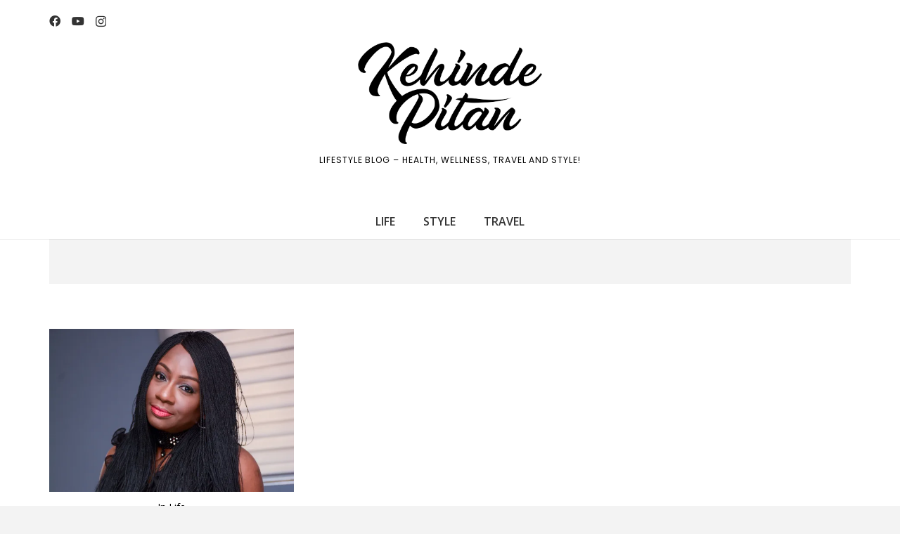

--- FILE ---
content_type: text/html; charset=utf-8
request_url: https://www.google.com/recaptcha/api2/aframe
body_size: 267
content:
<!DOCTYPE HTML><html><head><meta http-equiv="content-type" content="text/html; charset=UTF-8"></head><body><script nonce="ABgHnX0-0851mhRNL5wBTA">/** Anti-fraud and anti-abuse applications only. See google.com/recaptcha */ try{var clients={'sodar':'https://pagead2.googlesyndication.com/pagead/sodar?'};window.addEventListener("message",function(a){try{if(a.source===window.parent){var b=JSON.parse(a.data);var c=clients[b['id']];if(c){var d=document.createElement('img');d.src=c+b['params']+'&rc='+(localStorage.getItem("rc::a")?sessionStorage.getItem("rc::b"):"");window.document.body.appendChild(d);sessionStorage.setItem("rc::e",parseInt(sessionStorage.getItem("rc::e")||0)+1);localStorage.setItem("rc::h",'1768910827219');}}}catch(b){}});window.parent.postMessage("_grecaptcha_ready", "*");}catch(b){}</script></body></html>